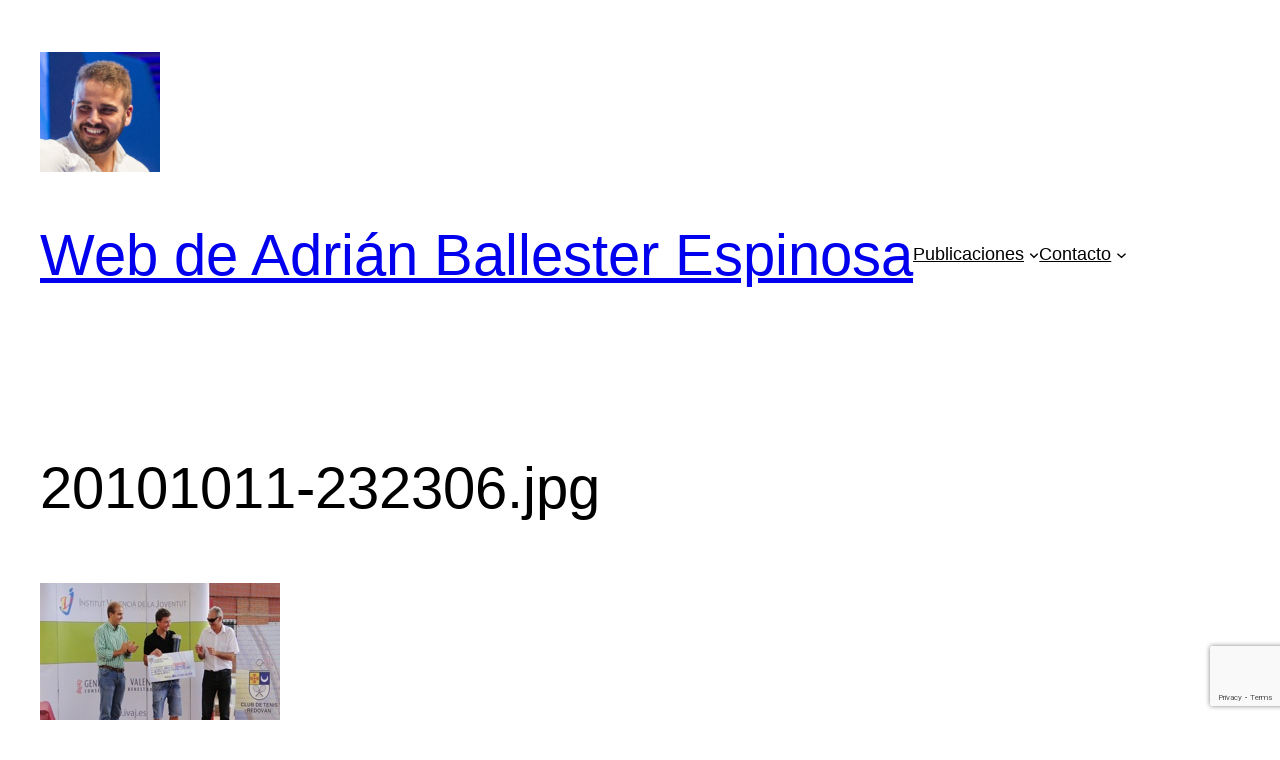

--- FILE ---
content_type: text/html; charset=utf-8
request_url: https://www.google.com/recaptcha/api2/anchor?ar=1&k=6LeXI48UAAAAAPyAOzCCIOKvftQtHfA6EV2gpu3S&co=aHR0cHM6Ly93d3cuYWRyaWFuYmFsbGVzdGVyLmVzOjQ0Mw..&hl=en&v=PoyoqOPhxBO7pBk68S4YbpHZ&size=invisible&anchor-ms=20000&execute-ms=30000&cb=deqi99iq2gfr
body_size: 48702
content:
<!DOCTYPE HTML><html dir="ltr" lang="en"><head><meta http-equiv="Content-Type" content="text/html; charset=UTF-8">
<meta http-equiv="X-UA-Compatible" content="IE=edge">
<title>reCAPTCHA</title>
<style type="text/css">
/* cyrillic-ext */
@font-face {
  font-family: 'Roboto';
  font-style: normal;
  font-weight: 400;
  font-stretch: 100%;
  src: url(//fonts.gstatic.com/s/roboto/v48/KFO7CnqEu92Fr1ME7kSn66aGLdTylUAMa3GUBHMdazTgWw.woff2) format('woff2');
  unicode-range: U+0460-052F, U+1C80-1C8A, U+20B4, U+2DE0-2DFF, U+A640-A69F, U+FE2E-FE2F;
}
/* cyrillic */
@font-face {
  font-family: 'Roboto';
  font-style: normal;
  font-weight: 400;
  font-stretch: 100%;
  src: url(//fonts.gstatic.com/s/roboto/v48/KFO7CnqEu92Fr1ME7kSn66aGLdTylUAMa3iUBHMdazTgWw.woff2) format('woff2');
  unicode-range: U+0301, U+0400-045F, U+0490-0491, U+04B0-04B1, U+2116;
}
/* greek-ext */
@font-face {
  font-family: 'Roboto';
  font-style: normal;
  font-weight: 400;
  font-stretch: 100%;
  src: url(//fonts.gstatic.com/s/roboto/v48/KFO7CnqEu92Fr1ME7kSn66aGLdTylUAMa3CUBHMdazTgWw.woff2) format('woff2');
  unicode-range: U+1F00-1FFF;
}
/* greek */
@font-face {
  font-family: 'Roboto';
  font-style: normal;
  font-weight: 400;
  font-stretch: 100%;
  src: url(//fonts.gstatic.com/s/roboto/v48/KFO7CnqEu92Fr1ME7kSn66aGLdTylUAMa3-UBHMdazTgWw.woff2) format('woff2');
  unicode-range: U+0370-0377, U+037A-037F, U+0384-038A, U+038C, U+038E-03A1, U+03A3-03FF;
}
/* math */
@font-face {
  font-family: 'Roboto';
  font-style: normal;
  font-weight: 400;
  font-stretch: 100%;
  src: url(//fonts.gstatic.com/s/roboto/v48/KFO7CnqEu92Fr1ME7kSn66aGLdTylUAMawCUBHMdazTgWw.woff2) format('woff2');
  unicode-range: U+0302-0303, U+0305, U+0307-0308, U+0310, U+0312, U+0315, U+031A, U+0326-0327, U+032C, U+032F-0330, U+0332-0333, U+0338, U+033A, U+0346, U+034D, U+0391-03A1, U+03A3-03A9, U+03B1-03C9, U+03D1, U+03D5-03D6, U+03F0-03F1, U+03F4-03F5, U+2016-2017, U+2034-2038, U+203C, U+2040, U+2043, U+2047, U+2050, U+2057, U+205F, U+2070-2071, U+2074-208E, U+2090-209C, U+20D0-20DC, U+20E1, U+20E5-20EF, U+2100-2112, U+2114-2115, U+2117-2121, U+2123-214F, U+2190, U+2192, U+2194-21AE, U+21B0-21E5, U+21F1-21F2, U+21F4-2211, U+2213-2214, U+2216-22FF, U+2308-230B, U+2310, U+2319, U+231C-2321, U+2336-237A, U+237C, U+2395, U+239B-23B7, U+23D0, U+23DC-23E1, U+2474-2475, U+25AF, U+25B3, U+25B7, U+25BD, U+25C1, U+25CA, U+25CC, U+25FB, U+266D-266F, U+27C0-27FF, U+2900-2AFF, U+2B0E-2B11, U+2B30-2B4C, U+2BFE, U+3030, U+FF5B, U+FF5D, U+1D400-1D7FF, U+1EE00-1EEFF;
}
/* symbols */
@font-face {
  font-family: 'Roboto';
  font-style: normal;
  font-weight: 400;
  font-stretch: 100%;
  src: url(//fonts.gstatic.com/s/roboto/v48/KFO7CnqEu92Fr1ME7kSn66aGLdTylUAMaxKUBHMdazTgWw.woff2) format('woff2');
  unicode-range: U+0001-000C, U+000E-001F, U+007F-009F, U+20DD-20E0, U+20E2-20E4, U+2150-218F, U+2190, U+2192, U+2194-2199, U+21AF, U+21E6-21F0, U+21F3, U+2218-2219, U+2299, U+22C4-22C6, U+2300-243F, U+2440-244A, U+2460-24FF, U+25A0-27BF, U+2800-28FF, U+2921-2922, U+2981, U+29BF, U+29EB, U+2B00-2BFF, U+4DC0-4DFF, U+FFF9-FFFB, U+10140-1018E, U+10190-1019C, U+101A0, U+101D0-101FD, U+102E0-102FB, U+10E60-10E7E, U+1D2C0-1D2D3, U+1D2E0-1D37F, U+1F000-1F0FF, U+1F100-1F1AD, U+1F1E6-1F1FF, U+1F30D-1F30F, U+1F315, U+1F31C, U+1F31E, U+1F320-1F32C, U+1F336, U+1F378, U+1F37D, U+1F382, U+1F393-1F39F, U+1F3A7-1F3A8, U+1F3AC-1F3AF, U+1F3C2, U+1F3C4-1F3C6, U+1F3CA-1F3CE, U+1F3D4-1F3E0, U+1F3ED, U+1F3F1-1F3F3, U+1F3F5-1F3F7, U+1F408, U+1F415, U+1F41F, U+1F426, U+1F43F, U+1F441-1F442, U+1F444, U+1F446-1F449, U+1F44C-1F44E, U+1F453, U+1F46A, U+1F47D, U+1F4A3, U+1F4B0, U+1F4B3, U+1F4B9, U+1F4BB, U+1F4BF, U+1F4C8-1F4CB, U+1F4D6, U+1F4DA, U+1F4DF, U+1F4E3-1F4E6, U+1F4EA-1F4ED, U+1F4F7, U+1F4F9-1F4FB, U+1F4FD-1F4FE, U+1F503, U+1F507-1F50B, U+1F50D, U+1F512-1F513, U+1F53E-1F54A, U+1F54F-1F5FA, U+1F610, U+1F650-1F67F, U+1F687, U+1F68D, U+1F691, U+1F694, U+1F698, U+1F6AD, U+1F6B2, U+1F6B9-1F6BA, U+1F6BC, U+1F6C6-1F6CF, U+1F6D3-1F6D7, U+1F6E0-1F6EA, U+1F6F0-1F6F3, U+1F6F7-1F6FC, U+1F700-1F7FF, U+1F800-1F80B, U+1F810-1F847, U+1F850-1F859, U+1F860-1F887, U+1F890-1F8AD, U+1F8B0-1F8BB, U+1F8C0-1F8C1, U+1F900-1F90B, U+1F93B, U+1F946, U+1F984, U+1F996, U+1F9E9, U+1FA00-1FA6F, U+1FA70-1FA7C, U+1FA80-1FA89, U+1FA8F-1FAC6, U+1FACE-1FADC, U+1FADF-1FAE9, U+1FAF0-1FAF8, U+1FB00-1FBFF;
}
/* vietnamese */
@font-face {
  font-family: 'Roboto';
  font-style: normal;
  font-weight: 400;
  font-stretch: 100%;
  src: url(//fonts.gstatic.com/s/roboto/v48/KFO7CnqEu92Fr1ME7kSn66aGLdTylUAMa3OUBHMdazTgWw.woff2) format('woff2');
  unicode-range: U+0102-0103, U+0110-0111, U+0128-0129, U+0168-0169, U+01A0-01A1, U+01AF-01B0, U+0300-0301, U+0303-0304, U+0308-0309, U+0323, U+0329, U+1EA0-1EF9, U+20AB;
}
/* latin-ext */
@font-face {
  font-family: 'Roboto';
  font-style: normal;
  font-weight: 400;
  font-stretch: 100%;
  src: url(//fonts.gstatic.com/s/roboto/v48/KFO7CnqEu92Fr1ME7kSn66aGLdTylUAMa3KUBHMdazTgWw.woff2) format('woff2');
  unicode-range: U+0100-02BA, U+02BD-02C5, U+02C7-02CC, U+02CE-02D7, U+02DD-02FF, U+0304, U+0308, U+0329, U+1D00-1DBF, U+1E00-1E9F, U+1EF2-1EFF, U+2020, U+20A0-20AB, U+20AD-20C0, U+2113, U+2C60-2C7F, U+A720-A7FF;
}
/* latin */
@font-face {
  font-family: 'Roboto';
  font-style: normal;
  font-weight: 400;
  font-stretch: 100%;
  src: url(//fonts.gstatic.com/s/roboto/v48/KFO7CnqEu92Fr1ME7kSn66aGLdTylUAMa3yUBHMdazQ.woff2) format('woff2');
  unicode-range: U+0000-00FF, U+0131, U+0152-0153, U+02BB-02BC, U+02C6, U+02DA, U+02DC, U+0304, U+0308, U+0329, U+2000-206F, U+20AC, U+2122, U+2191, U+2193, U+2212, U+2215, U+FEFF, U+FFFD;
}
/* cyrillic-ext */
@font-face {
  font-family: 'Roboto';
  font-style: normal;
  font-weight: 500;
  font-stretch: 100%;
  src: url(//fonts.gstatic.com/s/roboto/v48/KFO7CnqEu92Fr1ME7kSn66aGLdTylUAMa3GUBHMdazTgWw.woff2) format('woff2');
  unicode-range: U+0460-052F, U+1C80-1C8A, U+20B4, U+2DE0-2DFF, U+A640-A69F, U+FE2E-FE2F;
}
/* cyrillic */
@font-face {
  font-family: 'Roboto';
  font-style: normal;
  font-weight: 500;
  font-stretch: 100%;
  src: url(//fonts.gstatic.com/s/roboto/v48/KFO7CnqEu92Fr1ME7kSn66aGLdTylUAMa3iUBHMdazTgWw.woff2) format('woff2');
  unicode-range: U+0301, U+0400-045F, U+0490-0491, U+04B0-04B1, U+2116;
}
/* greek-ext */
@font-face {
  font-family: 'Roboto';
  font-style: normal;
  font-weight: 500;
  font-stretch: 100%;
  src: url(//fonts.gstatic.com/s/roboto/v48/KFO7CnqEu92Fr1ME7kSn66aGLdTylUAMa3CUBHMdazTgWw.woff2) format('woff2');
  unicode-range: U+1F00-1FFF;
}
/* greek */
@font-face {
  font-family: 'Roboto';
  font-style: normal;
  font-weight: 500;
  font-stretch: 100%;
  src: url(//fonts.gstatic.com/s/roboto/v48/KFO7CnqEu92Fr1ME7kSn66aGLdTylUAMa3-UBHMdazTgWw.woff2) format('woff2');
  unicode-range: U+0370-0377, U+037A-037F, U+0384-038A, U+038C, U+038E-03A1, U+03A3-03FF;
}
/* math */
@font-face {
  font-family: 'Roboto';
  font-style: normal;
  font-weight: 500;
  font-stretch: 100%;
  src: url(//fonts.gstatic.com/s/roboto/v48/KFO7CnqEu92Fr1ME7kSn66aGLdTylUAMawCUBHMdazTgWw.woff2) format('woff2');
  unicode-range: U+0302-0303, U+0305, U+0307-0308, U+0310, U+0312, U+0315, U+031A, U+0326-0327, U+032C, U+032F-0330, U+0332-0333, U+0338, U+033A, U+0346, U+034D, U+0391-03A1, U+03A3-03A9, U+03B1-03C9, U+03D1, U+03D5-03D6, U+03F0-03F1, U+03F4-03F5, U+2016-2017, U+2034-2038, U+203C, U+2040, U+2043, U+2047, U+2050, U+2057, U+205F, U+2070-2071, U+2074-208E, U+2090-209C, U+20D0-20DC, U+20E1, U+20E5-20EF, U+2100-2112, U+2114-2115, U+2117-2121, U+2123-214F, U+2190, U+2192, U+2194-21AE, U+21B0-21E5, U+21F1-21F2, U+21F4-2211, U+2213-2214, U+2216-22FF, U+2308-230B, U+2310, U+2319, U+231C-2321, U+2336-237A, U+237C, U+2395, U+239B-23B7, U+23D0, U+23DC-23E1, U+2474-2475, U+25AF, U+25B3, U+25B7, U+25BD, U+25C1, U+25CA, U+25CC, U+25FB, U+266D-266F, U+27C0-27FF, U+2900-2AFF, U+2B0E-2B11, U+2B30-2B4C, U+2BFE, U+3030, U+FF5B, U+FF5D, U+1D400-1D7FF, U+1EE00-1EEFF;
}
/* symbols */
@font-face {
  font-family: 'Roboto';
  font-style: normal;
  font-weight: 500;
  font-stretch: 100%;
  src: url(//fonts.gstatic.com/s/roboto/v48/KFO7CnqEu92Fr1ME7kSn66aGLdTylUAMaxKUBHMdazTgWw.woff2) format('woff2');
  unicode-range: U+0001-000C, U+000E-001F, U+007F-009F, U+20DD-20E0, U+20E2-20E4, U+2150-218F, U+2190, U+2192, U+2194-2199, U+21AF, U+21E6-21F0, U+21F3, U+2218-2219, U+2299, U+22C4-22C6, U+2300-243F, U+2440-244A, U+2460-24FF, U+25A0-27BF, U+2800-28FF, U+2921-2922, U+2981, U+29BF, U+29EB, U+2B00-2BFF, U+4DC0-4DFF, U+FFF9-FFFB, U+10140-1018E, U+10190-1019C, U+101A0, U+101D0-101FD, U+102E0-102FB, U+10E60-10E7E, U+1D2C0-1D2D3, U+1D2E0-1D37F, U+1F000-1F0FF, U+1F100-1F1AD, U+1F1E6-1F1FF, U+1F30D-1F30F, U+1F315, U+1F31C, U+1F31E, U+1F320-1F32C, U+1F336, U+1F378, U+1F37D, U+1F382, U+1F393-1F39F, U+1F3A7-1F3A8, U+1F3AC-1F3AF, U+1F3C2, U+1F3C4-1F3C6, U+1F3CA-1F3CE, U+1F3D4-1F3E0, U+1F3ED, U+1F3F1-1F3F3, U+1F3F5-1F3F7, U+1F408, U+1F415, U+1F41F, U+1F426, U+1F43F, U+1F441-1F442, U+1F444, U+1F446-1F449, U+1F44C-1F44E, U+1F453, U+1F46A, U+1F47D, U+1F4A3, U+1F4B0, U+1F4B3, U+1F4B9, U+1F4BB, U+1F4BF, U+1F4C8-1F4CB, U+1F4D6, U+1F4DA, U+1F4DF, U+1F4E3-1F4E6, U+1F4EA-1F4ED, U+1F4F7, U+1F4F9-1F4FB, U+1F4FD-1F4FE, U+1F503, U+1F507-1F50B, U+1F50D, U+1F512-1F513, U+1F53E-1F54A, U+1F54F-1F5FA, U+1F610, U+1F650-1F67F, U+1F687, U+1F68D, U+1F691, U+1F694, U+1F698, U+1F6AD, U+1F6B2, U+1F6B9-1F6BA, U+1F6BC, U+1F6C6-1F6CF, U+1F6D3-1F6D7, U+1F6E0-1F6EA, U+1F6F0-1F6F3, U+1F6F7-1F6FC, U+1F700-1F7FF, U+1F800-1F80B, U+1F810-1F847, U+1F850-1F859, U+1F860-1F887, U+1F890-1F8AD, U+1F8B0-1F8BB, U+1F8C0-1F8C1, U+1F900-1F90B, U+1F93B, U+1F946, U+1F984, U+1F996, U+1F9E9, U+1FA00-1FA6F, U+1FA70-1FA7C, U+1FA80-1FA89, U+1FA8F-1FAC6, U+1FACE-1FADC, U+1FADF-1FAE9, U+1FAF0-1FAF8, U+1FB00-1FBFF;
}
/* vietnamese */
@font-face {
  font-family: 'Roboto';
  font-style: normal;
  font-weight: 500;
  font-stretch: 100%;
  src: url(//fonts.gstatic.com/s/roboto/v48/KFO7CnqEu92Fr1ME7kSn66aGLdTylUAMa3OUBHMdazTgWw.woff2) format('woff2');
  unicode-range: U+0102-0103, U+0110-0111, U+0128-0129, U+0168-0169, U+01A0-01A1, U+01AF-01B0, U+0300-0301, U+0303-0304, U+0308-0309, U+0323, U+0329, U+1EA0-1EF9, U+20AB;
}
/* latin-ext */
@font-face {
  font-family: 'Roboto';
  font-style: normal;
  font-weight: 500;
  font-stretch: 100%;
  src: url(//fonts.gstatic.com/s/roboto/v48/KFO7CnqEu92Fr1ME7kSn66aGLdTylUAMa3KUBHMdazTgWw.woff2) format('woff2');
  unicode-range: U+0100-02BA, U+02BD-02C5, U+02C7-02CC, U+02CE-02D7, U+02DD-02FF, U+0304, U+0308, U+0329, U+1D00-1DBF, U+1E00-1E9F, U+1EF2-1EFF, U+2020, U+20A0-20AB, U+20AD-20C0, U+2113, U+2C60-2C7F, U+A720-A7FF;
}
/* latin */
@font-face {
  font-family: 'Roboto';
  font-style: normal;
  font-weight: 500;
  font-stretch: 100%;
  src: url(//fonts.gstatic.com/s/roboto/v48/KFO7CnqEu92Fr1ME7kSn66aGLdTylUAMa3yUBHMdazQ.woff2) format('woff2');
  unicode-range: U+0000-00FF, U+0131, U+0152-0153, U+02BB-02BC, U+02C6, U+02DA, U+02DC, U+0304, U+0308, U+0329, U+2000-206F, U+20AC, U+2122, U+2191, U+2193, U+2212, U+2215, U+FEFF, U+FFFD;
}
/* cyrillic-ext */
@font-face {
  font-family: 'Roboto';
  font-style: normal;
  font-weight: 900;
  font-stretch: 100%;
  src: url(//fonts.gstatic.com/s/roboto/v48/KFO7CnqEu92Fr1ME7kSn66aGLdTylUAMa3GUBHMdazTgWw.woff2) format('woff2');
  unicode-range: U+0460-052F, U+1C80-1C8A, U+20B4, U+2DE0-2DFF, U+A640-A69F, U+FE2E-FE2F;
}
/* cyrillic */
@font-face {
  font-family: 'Roboto';
  font-style: normal;
  font-weight: 900;
  font-stretch: 100%;
  src: url(//fonts.gstatic.com/s/roboto/v48/KFO7CnqEu92Fr1ME7kSn66aGLdTylUAMa3iUBHMdazTgWw.woff2) format('woff2');
  unicode-range: U+0301, U+0400-045F, U+0490-0491, U+04B0-04B1, U+2116;
}
/* greek-ext */
@font-face {
  font-family: 'Roboto';
  font-style: normal;
  font-weight: 900;
  font-stretch: 100%;
  src: url(//fonts.gstatic.com/s/roboto/v48/KFO7CnqEu92Fr1ME7kSn66aGLdTylUAMa3CUBHMdazTgWw.woff2) format('woff2');
  unicode-range: U+1F00-1FFF;
}
/* greek */
@font-face {
  font-family: 'Roboto';
  font-style: normal;
  font-weight: 900;
  font-stretch: 100%;
  src: url(//fonts.gstatic.com/s/roboto/v48/KFO7CnqEu92Fr1ME7kSn66aGLdTylUAMa3-UBHMdazTgWw.woff2) format('woff2');
  unicode-range: U+0370-0377, U+037A-037F, U+0384-038A, U+038C, U+038E-03A1, U+03A3-03FF;
}
/* math */
@font-face {
  font-family: 'Roboto';
  font-style: normal;
  font-weight: 900;
  font-stretch: 100%;
  src: url(//fonts.gstatic.com/s/roboto/v48/KFO7CnqEu92Fr1ME7kSn66aGLdTylUAMawCUBHMdazTgWw.woff2) format('woff2');
  unicode-range: U+0302-0303, U+0305, U+0307-0308, U+0310, U+0312, U+0315, U+031A, U+0326-0327, U+032C, U+032F-0330, U+0332-0333, U+0338, U+033A, U+0346, U+034D, U+0391-03A1, U+03A3-03A9, U+03B1-03C9, U+03D1, U+03D5-03D6, U+03F0-03F1, U+03F4-03F5, U+2016-2017, U+2034-2038, U+203C, U+2040, U+2043, U+2047, U+2050, U+2057, U+205F, U+2070-2071, U+2074-208E, U+2090-209C, U+20D0-20DC, U+20E1, U+20E5-20EF, U+2100-2112, U+2114-2115, U+2117-2121, U+2123-214F, U+2190, U+2192, U+2194-21AE, U+21B0-21E5, U+21F1-21F2, U+21F4-2211, U+2213-2214, U+2216-22FF, U+2308-230B, U+2310, U+2319, U+231C-2321, U+2336-237A, U+237C, U+2395, U+239B-23B7, U+23D0, U+23DC-23E1, U+2474-2475, U+25AF, U+25B3, U+25B7, U+25BD, U+25C1, U+25CA, U+25CC, U+25FB, U+266D-266F, U+27C0-27FF, U+2900-2AFF, U+2B0E-2B11, U+2B30-2B4C, U+2BFE, U+3030, U+FF5B, U+FF5D, U+1D400-1D7FF, U+1EE00-1EEFF;
}
/* symbols */
@font-face {
  font-family: 'Roboto';
  font-style: normal;
  font-weight: 900;
  font-stretch: 100%;
  src: url(//fonts.gstatic.com/s/roboto/v48/KFO7CnqEu92Fr1ME7kSn66aGLdTylUAMaxKUBHMdazTgWw.woff2) format('woff2');
  unicode-range: U+0001-000C, U+000E-001F, U+007F-009F, U+20DD-20E0, U+20E2-20E4, U+2150-218F, U+2190, U+2192, U+2194-2199, U+21AF, U+21E6-21F0, U+21F3, U+2218-2219, U+2299, U+22C4-22C6, U+2300-243F, U+2440-244A, U+2460-24FF, U+25A0-27BF, U+2800-28FF, U+2921-2922, U+2981, U+29BF, U+29EB, U+2B00-2BFF, U+4DC0-4DFF, U+FFF9-FFFB, U+10140-1018E, U+10190-1019C, U+101A0, U+101D0-101FD, U+102E0-102FB, U+10E60-10E7E, U+1D2C0-1D2D3, U+1D2E0-1D37F, U+1F000-1F0FF, U+1F100-1F1AD, U+1F1E6-1F1FF, U+1F30D-1F30F, U+1F315, U+1F31C, U+1F31E, U+1F320-1F32C, U+1F336, U+1F378, U+1F37D, U+1F382, U+1F393-1F39F, U+1F3A7-1F3A8, U+1F3AC-1F3AF, U+1F3C2, U+1F3C4-1F3C6, U+1F3CA-1F3CE, U+1F3D4-1F3E0, U+1F3ED, U+1F3F1-1F3F3, U+1F3F5-1F3F7, U+1F408, U+1F415, U+1F41F, U+1F426, U+1F43F, U+1F441-1F442, U+1F444, U+1F446-1F449, U+1F44C-1F44E, U+1F453, U+1F46A, U+1F47D, U+1F4A3, U+1F4B0, U+1F4B3, U+1F4B9, U+1F4BB, U+1F4BF, U+1F4C8-1F4CB, U+1F4D6, U+1F4DA, U+1F4DF, U+1F4E3-1F4E6, U+1F4EA-1F4ED, U+1F4F7, U+1F4F9-1F4FB, U+1F4FD-1F4FE, U+1F503, U+1F507-1F50B, U+1F50D, U+1F512-1F513, U+1F53E-1F54A, U+1F54F-1F5FA, U+1F610, U+1F650-1F67F, U+1F687, U+1F68D, U+1F691, U+1F694, U+1F698, U+1F6AD, U+1F6B2, U+1F6B9-1F6BA, U+1F6BC, U+1F6C6-1F6CF, U+1F6D3-1F6D7, U+1F6E0-1F6EA, U+1F6F0-1F6F3, U+1F6F7-1F6FC, U+1F700-1F7FF, U+1F800-1F80B, U+1F810-1F847, U+1F850-1F859, U+1F860-1F887, U+1F890-1F8AD, U+1F8B0-1F8BB, U+1F8C0-1F8C1, U+1F900-1F90B, U+1F93B, U+1F946, U+1F984, U+1F996, U+1F9E9, U+1FA00-1FA6F, U+1FA70-1FA7C, U+1FA80-1FA89, U+1FA8F-1FAC6, U+1FACE-1FADC, U+1FADF-1FAE9, U+1FAF0-1FAF8, U+1FB00-1FBFF;
}
/* vietnamese */
@font-face {
  font-family: 'Roboto';
  font-style: normal;
  font-weight: 900;
  font-stretch: 100%;
  src: url(//fonts.gstatic.com/s/roboto/v48/KFO7CnqEu92Fr1ME7kSn66aGLdTylUAMa3OUBHMdazTgWw.woff2) format('woff2');
  unicode-range: U+0102-0103, U+0110-0111, U+0128-0129, U+0168-0169, U+01A0-01A1, U+01AF-01B0, U+0300-0301, U+0303-0304, U+0308-0309, U+0323, U+0329, U+1EA0-1EF9, U+20AB;
}
/* latin-ext */
@font-face {
  font-family: 'Roboto';
  font-style: normal;
  font-weight: 900;
  font-stretch: 100%;
  src: url(//fonts.gstatic.com/s/roboto/v48/KFO7CnqEu92Fr1ME7kSn66aGLdTylUAMa3KUBHMdazTgWw.woff2) format('woff2');
  unicode-range: U+0100-02BA, U+02BD-02C5, U+02C7-02CC, U+02CE-02D7, U+02DD-02FF, U+0304, U+0308, U+0329, U+1D00-1DBF, U+1E00-1E9F, U+1EF2-1EFF, U+2020, U+20A0-20AB, U+20AD-20C0, U+2113, U+2C60-2C7F, U+A720-A7FF;
}
/* latin */
@font-face {
  font-family: 'Roboto';
  font-style: normal;
  font-weight: 900;
  font-stretch: 100%;
  src: url(//fonts.gstatic.com/s/roboto/v48/KFO7CnqEu92Fr1ME7kSn66aGLdTylUAMa3yUBHMdazQ.woff2) format('woff2');
  unicode-range: U+0000-00FF, U+0131, U+0152-0153, U+02BB-02BC, U+02C6, U+02DA, U+02DC, U+0304, U+0308, U+0329, U+2000-206F, U+20AC, U+2122, U+2191, U+2193, U+2212, U+2215, U+FEFF, U+FFFD;
}

</style>
<link rel="stylesheet" type="text/css" href="https://www.gstatic.com/recaptcha/releases/PoyoqOPhxBO7pBk68S4YbpHZ/styles__ltr.css">
<script nonce="i_PErThymWV6KdWvX6ruhA" type="text/javascript">window['__recaptcha_api'] = 'https://www.google.com/recaptcha/api2/';</script>
<script type="text/javascript" src="https://www.gstatic.com/recaptcha/releases/PoyoqOPhxBO7pBk68S4YbpHZ/recaptcha__en.js" nonce="i_PErThymWV6KdWvX6ruhA">
      
    </script></head>
<body><div id="rc-anchor-alert" class="rc-anchor-alert"></div>
<input type="hidden" id="recaptcha-token" value="[base64]">
<script type="text/javascript" nonce="i_PErThymWV6KdWvX6ruhA">
      recaptcha.anchor.Main.init("[\x22ainput\x22,[\x22bgdata\x22,\x22\x22,\[base64]/[base64]/[base64]/[base64]/[base64]/UltsKytdPUU6KEU8MjA0OD9SW2wrK109RT4+NnwxOTI6KChFJjY0NTEyKT09NTUyOTYmJk0rMTxjLmxlbmd0aCYmKGMuY2hhckNvZGVBdChNKzEpJjY0NTEyKT09NTYzMjA/[base64]/[base64]/[base64]/[base64]/[base64]/[base64]/[base64]\x22,\[base64]\\u003d\\u003d\x22,\x22woHChVjDt8Kqf0/CusO5VR/DhsOYYgs4wpZ/wrsuwpXCgkvDucOGw4EsdsOFB8ONPsK3aMOtTMOVXMKlB8KWwqsAwoIcwqAAwo55WMKLcXnCsMKCZCQCXREJAsOTbcKjNcKxwp93QHLCtEPCnkPDl8ORw5tkTxvDiMK7wrbCm8OawovCvcOxw4NhUMKgLw4GwrPCv8OySQfCoEFlU8KSOWXDgcKBwpZrHMKfwr1pw6/DisOpGS4zw5jCscKUKlo5w5jDihrDhG7DlcODBMOMLTcdw6/Dnz7DoBzDkixuw6d5KMOWwozDmg9OwpBkwpInecO1woQhOiTDvjHDmMKCwo5WHcKTw5dNw4lmwrltw4dUwqE4w7/CucKJBWDChWJ3w4UMwqHDr2fDg0xyw5lEwr51w5QEwp7DrywjdcK4UcOLw73CqcOWw7t9wqnDh8OrwpPDsHMTwqUiw57DvT7CtFTDtkbCpnXCncOyw7nDu8OTW3J5wps7wq/Do1zCksKowo3DqAVUKV/DvMOoYEkdCsKJdRoewrnDtSHCn8KlBGvCr8OqO8OJw5zCmcOhw5fDncKZwp/ClEROwo8/[base64]/CiVLClyEPw7rDlgxDwq3Di8KvwrXChcK0WsOVwq/ClFTCo3rCu3F0w4vDkGrCvcKrNmYMYsOuw4DDlh1jJRHDvcOKDMKUwqnDmTTDsMObJcOED1xhVcOXd8OUfCcJUMOMIsKuwp/CmMKMwrjDiRRIw5Vjw7/DgsO0NsKPW8K4OcOeF8OGecKrw73Dt1nCkmPDlEp+KcK3w7jCg8O2wp/Dn8KgcsOwwqfDp0MKAirClgLDhQNHCcKmw4bDuSbDg2Y8HMO7wrtvwoZCQinCoVUpQ8KnwrnCm8Ouw6Z+a8KRDMKMw6x0wrsLwrHDgsKkwqkdTGjCr8K4wpsxwrcCO8ObUMKhw5/DrSU7Y8O4B8Kyw7zDucO1VC9Jw6fDnQzDgRHCjQNsMFMsNwjDn8O6OTATwoXCllPCm2jClsKowprDmcKnWS/[base64]/DhzvCojXCq3HDknbDhE/Cg8OfwoBxTcOnb1NwI8Kgf8K6MTJFFx7CoAXDkMO+w6LCqARewrodSH4tw5sKwp1wwovCik7CvHthw7kkbWHCq8Knw4TCgMO/HExFX8K+NEIJwpRDeMKXd8OdXcKiwpEmwoLDucKuw71lw41NWMKGwpXCslDDrxZWwqHCocK8GsKcwp9CJH/CoEbCu8K7DcOwd8KpLTfCunwPJ8KVw5XCjMK7wrtnw4rClMKAOsOIPntIBcKgTXV0aUfCtMKnw7YBwpbDlATDnMKsd8Kww69NX8K5w6fDkMKTcB/DoHXCm8KKRcO2w6PChyvChS4oLsOAGcKlwprDoDXCgsKcwq/CqsKgwq0zKybCs8OHBCsMU8KDw607w7QawpbCt0pkwqoiw5fCjxoxXFkVGnLCrsOHZsO/XC4KwrtGQsOKwq4GFMKpw7wZwqrDjz0sRcKdUFB0IsKGTGnCiGzCu8O7aF3ClQV5w6wUU28vw6vDhlLCul4NTEgew6/[base64]/CtcOcHlHDgMODw6vCvsOeMWrCjMOww5xbO2TDlsOjw4lqwqnDk0xXfyTDhwLCgsKIRkDDlsOZNmV6YcO9JcKAeMOywo8Bwq/CqRAne8KNWcOdXMKdIcOsBj7CgFPDvRfDpcK0fcOSMcKbwqFpf8KNbMOxwrAKwqoDKFo9YcODWhDChcKSwqvDjMKow4zCgsOtAcKmZMOkYMOvEsOowrZ2wrfCuArCnEtZb1HCrsKgXG3DjQQ/cmPDpm4DwqYyBMKNQWbCmwZcwrk3wozCsjfDscOBw51cw4wDw7UvXQzDkcOmwo1jW25gwrLChB7CnsOLK8OAVMO5wrHCrh5WCCVfWA/DlFbDpC7DgFnDnHkXWSAURsKtBzXCrHPCqUbDmsKtw7XDgcOTDsKjwoc4MsOiNsOzwq7CqE3CoSlrGcKtwrocL1tBbnEkBsOpeEjDuMOJw7QZw5R7wqtpHgPDvXTCt8K2w5rCn0gww6TCsGRXw6jDvTnDrSEOPx3DkMKmw5HCn8KRwohFw5zDpjjCssOiw53Cl2/[base64]/MsK/W2ldwr4pwqrDiXRzcUTDrTvDocKtPcKAwrnCg2ZIScOHwqZKIcOeIX3ChSsZLmpVLBvDtMOtw6PDlcK8wpHDjMOXU8K9TGpDwqfClWNyw4woGsK+OEPCrcKGw4nCnsO9w4/DscOWDcKUHMOuw4HCmCzDvcKLw7tPOXdWwoXDnMOoLcOWJcOPIsOswq1kLRsBfg5YflvDvRDDgGPCqcKcw6/[base64]/acK2wozDmMKoT8Kfw4AOw5MOwqhCS8KvwqZEwok8cWjDtx3Cp8OkS8KOw4HCqkzDoS1fNynCvMK7wq/[base64]/wpEyQsKhMMKqw7jDiMKgwpUWfETDgETCjFoZXnodw70Qwq7CtcKYwqcoZ8OqwpDDrgPDnWrDkGXClcOqwpk/w7TDrMO5Q8O5SsKswrY1woA+GxTDssOiwrzCicKMS3/Dp8KjwrzDhzYWw6cIw7Qhw4R8D2psw5rDhcKMZjluw5tMUDpHBsKeaMO3wokRdXXDkMOHeXTDozg5KMOdD2vCk8OQXsKyVzhVQUjCrMKBalJ7w5zCuiTClcOPIyjDv8KnKndMw6NXwo4UwrRTwoBxUMOwclnDm8OBEsO6B1Ndwp/DiwHCvsOJw7F/wosNc8Oxw7B1w6FewrnDmcK2wqEvMCNyw6vDvsKRVcK9RybChxphwqXChMKKw6osAh98w5jDp8OvdSRfwq/[base64]/[base64]/[base64]/[base64]/CssOqwqfCqSfDlSvDgsK3JsO0wqRvY8KZG8KWRg3Do8OiwrXDiUcGwo/DoMKbfxfDmcKlw5nCtFTDm8KMUzYBw6Mde8ORwpM0wojDpTjDqWtAJ8Ogwp59Z8KQeUTCiAhXw6XCgcODPMKrwo/CrEvCucOfPjTCkwHDusOkVcOmcMO+wonDj8K2JcOMwofCpcKrwprCuRvDrMOJLE9IEUvCp0xywoVhwrg0w47CvnpJDsKJc8O5K8OcwpcmZ8OTwqPCi8OzIxbCvcKcw6QCC8K3e0pIwolmGsKCSxgAdHwlw7oBRgBGZsOSScOwF8Oswo3Du8O/w6dnw4QSasOhwrA4W1UewoLDnXYfEMOwR0AWwrjDvsOVw7o6w5HDncKceMKjwrfDlknCk8K6GsOFw7/[base64]/CrMO8d8Kaw5lCOMKvwrQKTxHCsmLCrjdbwogzwqXDqUXCr8Kow6/[base64]/CoMKKMDxRw6DCrS3Ds23CvcOCwp3DtwBew5ojMiLComDDicORwqN3M3F8JQLCmXjCqxrCmsKrbcKowrfCtTZ/wq7CicKzEsKhGcOfwppYL8O1GW0gPMOBwrxMKT1UW8O/[base64]/[base64]/wrlDw57DksOEf3xKwpvDg8OGw5xVw73DmsO0w40+wo/CtljDp1puEDNrw5BcwpPCvnbCnRjDgGJDTWg8M8OAOsKmwrLCpAvCtBbCosONIkYYacOWRyMvwpUnRTQHw7U3woTDusKdw7PDocOzawZwwo/CpsOhw6VHI8KHNFHCi8Kiw7lEwpNlEmTDrMOWEWF/MlnCqyfDgAttw55JwrlFPMOswqIjdcKPw49dUsOlw7tJeVVFHzRQwrTDhiQPf17Cil46XcK7bB5xAlYIbwhWOMOzwoXCkcKnw6V+w50sasKeGcOFwqYPwpXDusK5EkY0Oh/[base64]/CscOBw6V2aR/CvH/DnWlQSF3DtMKoJcKEHkx5w53Dh0gkCDHCucK8wr01YsO1cxl+PHZdwrx7w5LClMOJw6jDiC83w4zDrsOqw4nCrHYLQitgw67DtzJ7wqBbTMK/BsOkdy9bw4DCn8OeXhFAXSbCgsKDd0rDoMKZVTN4JhgOw7oCGlXDgMKDWsKnwr9XwqfDg8KfSVDCjHB/UQt3I8KDw4zDqV/ClsOtw4M8c2VTwptPIsKMd8K1wqVLR0pNMMOcwog5El1EFzfDsBzDv8KHG8ONw4cIw6dFFcOxw4kXGMOLwp0jRDDDlMKPX8OPw5rDvcKYwqLCimnDt8OJw4xhCsOfUcOLPAHCnhfCs8KdNW7DnsKFI8K0DEjDkcOPHxctw7DDscKQJ8KDO3zCuGXDtMKuwo/DlGkbYG4Pwq8BwoECwonCp37DhcK7wqzDtzYnLTwTwpkjMikrJQLCncObL8OqHEprLgHDjMKZCGDDgMKMUW7DqMOQO8OZwpEkw7oqSQ/CvsKiwoHCpsKKw4HDkcO4w6DCsMOAwobChsOqTMOPPA7DrjHCtsOKTcK/woEHV3RUKRDCpwQaUT7ClGwRw4MAT24RFMK7wpfDhsOEwpDDvzPCtm/[base64]/NsOSwrvDrMKTwpsqPMOVJsOOwqfDuzrCr8KiwoHCi2bDpBs6VMONXsKZecK6w5E7wqnDpDIwEsOxw5TCpUgmOMOOwo/CucOBJcKHwp/Dh8ODw4RuOnRQwrQCD8KrwprDnREqwq7DrUrCrjzCosK1w4caYsK1wpxvdhJEwpzDuXxmF0VKQcONccOrbBbCrkvCp1MHHR4Gw5jCrmQLD8KqEMO3TB/[base64]/[base64]/[base64]/CtsOyXcOJccKoIcKbw7zCpsODwod5woFwRgTDv019SlhNw714eMKgwpxWwqrDjhofIMOTJz4fXsOdw5HDpy5RwpVYLFXDpBvCmQjCt2PDvcKUVcKGwq0lTCVpw4Fxw5N3woNHW1bCrMOsQw7DiyVdCsKTwrrCtDhAaH/Dsg7CuMKmwpsJwrEEDxRzdsKdwp1Qw5Ztw41QVy4zdcOBwrNkw5TDnMOND8OUYl55V8KuPB0+eRHDlcKXG8OmHsO3ecKkwr/[base64]/CnnzDvsKOYG3DuMOdHCEjPsOgwqsaJ2DDslnCoh7Dp8KGD2HChMKIwqIDIhACAHTDkC7CtcOxKR1Uw454ADTDj8KXw5tEw447Y8Kmw6gGwo/Dh8ONw4cTE3N5UgzDm8KhCxvCs8Kvw7TCh8K0w5EfB8KIcmpXYxXDi8OOwrpyNiLCm8KwwpJYSx5kwrENFEbDojbCj04Dw6bCv3HCssK0OsKZw7URwpcQVBg/Wm9Xw47DsA9lw6LCtg7CvwdlYXHCo8KxMgTCicK0X8OtwplAw5rCpVE+wrxYw58Fw6TDs8OfL0PCmsKhw7TDnBjDnsOQw5PDjcKnWMKDw5fDkyUrEsO1w4lbNkMIwpjDrz7DuiUhOVnCgCnCn1kACcOEEQcNwpIOw4Z2wobChx/DlwzCjMOJR3ZIb8OMWBTDpSkMJVsVwoLDqsKzLhdidcKeTsKhw5ATw7HDocO+w5BTOTc1D0ttN8KVcMKVdcOzHVvDv2fDkX7Ck3hLQh0Kwqg6NH7DsWUwHcKMw60hdMKpw4Zqwopww7/CsMKhwqXDhxTCmUnClxZRw6xUwpXDuMO1w7PCkj8Cw6fDnHfCpMKaw4waw7DCt2LDqhFub0RZHhHDn8O2w6ltwpvCgwrDh8ODwoBEw5LDlMKOPcOHKMOmNzXCjzB/w5jCo8Ogwr/Ds8OaEsOrBCkTwrVfFEPCjcODwrt9w47DqFLDvS3CqcOweMOFw7kyw4taemPCtGfDqwdLNTLCkGPDnsK2LyzDt0BzwpHCm8KJw77DjUl7w64XBnbCgiUGw63DjMOICsOlYjsQFEnCoQXDq8OnwqTDrcO6wpLDo8OiwrB7w6/DosODXR4ewoFPwrzCiXXDiMOgw613d8Osw6MYGMKwwqFww58TZHXDs8KNRMOIWcOEwp/Dn8OVwqBqcGx9w47CpF0aR3rCucOEJz9EwpDDp8KYwosBD8ONCHhhN8OEBMOawoHCv8KpHsKmwqrDhcKQMsKhEsOsbS1gwq46TT5bZcOjIwt5bl/[base64]/Cl8OgA8KTw5QGUsKALzjCg8K5w7HDnRzDtFXCrU5UwqXCv0rDqcONesOeUT1qHHfCtcKvwqtnw7R6w6BIw5XDiMKUcsK0dsK9woRyaSh2UMOQY1kawohUNWAJw5oXwoFMbT0DFyp/wrrCvAjDoG/CocOpwqE/w5nCtTXDqMOHY1jDlUFXwrzCjh1HZy/DiSJpw73Dnn8dwpHCncOXw6jDoUXCgzrChD5xZR8qw7nCiiQBwqLCl8OkworDmnQMwoUjPiXCjAVCwpXDq8OOJi7DlcOIUgrCjTbCgcOzw5zCkMOqwqLDmcOkYHXCoMKMGTQkDMKxwobDvTw5bXpQacKmJ8KYUH/DjFjCtcOUOQ3CkcKwFcOeXMKJwpROLcOXQsOZPhF2H8KswpVGYmXDscOmSMOFSMOeW1TChMOOw4rCs8KDAV/DhHAQw4gFwrbDr8OYw4hJwrprw5jCksOMwpEPw6YHw6Adw7fCo8KswpfDmCrCr8OkPDHDgnjCvzzDjiPClsKEOMO+BMOqw6TCpcKQRz/Dv8OkwroZUG/CrcObV8KLD8OzPcOuKmTDlhLDkyXDoyEeBjcYYlQLw5wgwoDCrCbDgsKRUkF5f3DChMOpw4AzwoR9Qz7Du8OqwpnCjMKFwq7Cq3PDscOxw7ImwqLCuMKYw4tANAnDvcKgV8KeOcKDT8KGEsKvbsKAVBh5TRrCkmPCjMOMEWzCp8K/wqvCg8Kvw6vDoD/CjSUGw4TCoVwxWDzDuWEhw7LCpmLDtkAHf1XCkgZ/OMKCw44RHXnCncOWF8O6wqHCr8KnwpDCs8OAwrsAwoZEwrXCiiQyKWggP8OOwqFOw41HwpQlwrLCmcO0McKoAsOEe3JsdHI+wrp0BsK0AMOoWcOEw70Fw7ksw5XCkE5SXMOQwqLDhcOBwqInwq7CnnLDrMOEAsKTKVgQVFrCtsOww7nDk8KewonChivDgEY/wrw0fsK4wp/DijrDscKRQsODcj7DicO6Uh58wrPDqsKlHG/CmQEWwpXDvW94FUlwPGpGwqI+eW9FwqrChhYUKGjCmmTDscO4wqwowqnDl8OTPMKFwpAWwqfDsg1QwovCnVzCqQImwpo5w6ISeMO5LMKJXcOXwro7w6LCvl0nwr/DpUYQw7l2w7xrHMO8w7pbMMKtJ8OLwqVjN8OFKVTDtFnChMK+w5BmMsOfwrvCmE7CvMObK8OcFcKCwqV6ID1Iwpl/wrPCr8K5wpRcw6t/D2kbIzfCrMKrZMOdw6XCs8Kzw7BUwqspPMKVHSTCu8K1w4fCisOTwq8YPMK8ch/[base64]/[base64]/ChV5jN8KpO3IkJMKoFsK4YgjClBnDq8OtXk56w5VBwpk7H8K4w47CosKSFU/DisOywrMgw4wrwoIkXBXCpcOgw74XwqPCtwXCjBXChMOcZ8KOdCVcfzNuw6rDvDAiw4PDtMKowr3DqDlTNmbCvMO1J8KrwrlceXQbCcKcGcOWDgtKfk/[base64]/[base64]/w5DCqcO2w69uYRHCsiDCucObw71pw6zCgjzCucOhwqjClSZHU8K8wqlmw74+wqtqf3PDkHFTXTfCrMO/wofCvHxbw7ktwokswoHCp8Kkf8OTNiDDhcOOw5fCiMOoGMKBdiDDphZGN8KhDikbw5PDjQ/DrcKCw409ODoDw6Izw4DCrMOfwpbDj8Knw5sTAMO7wpIZw43DqcKtN8KEwohaUVfCgBXCq8ObwonDiRQnwpxCVsOMwoXDqsKoZsOCw44ow4zCrkciGC0UCEA7JgfCt8OWwrACcUfDv8OHHibCgnBkwoTDqsKgwrDDqcKcR018BQNWFkxSRBLDo8KYDk4Ew4/DsSvDq8KgNUJZw5gnwqVewr/Cv8KUwoRAaWwNWsOZS3YuwpcPVcK/DCHCtsOBw7tCwpbDrcOPWMOnw6vCoWjDsWcPwovCosOxw4LDr1HDi8O6wp/CvMO9U8KDNsK5QcKjwo7DmsO1ScKMw7vCq8OowpIMaDPDhljDvGtBw59jDMOkwqxYKsOwwrAqYMKAO8OlwrAdw4ZHWxPDiMKrfzLDqirCvR3Dj8KQEMOawpg4worDqzJIEj8rw79FwogGSMKxfw3DjxRkP0PDmcK3wphGVsK/dMKXwpkcaMOUw65sUV4BwprDm8KgKUbDvsOqw5/DnMKQeyxPw7RPMgFuLVjDvyFBc3F6wrLDq2Y9XmBzVcOxwqTDssKhwoDDlmZbOCbCicK0AsK4B8Ohw7/CvyEww50XcBnDqUEwwqvCqB4aw7zDsT3CtcOvcMOBw5wdw7B6wrU8w51VwrNGw4TCshwCLsOXZ8KyDQzCgHDCtTc8XAsTwpk3w4QUw41ww59Gw5LCgcKzesKVwoPCuTR8w75pwrjCvjswwrgZw6/CjcOfQCbCuSUSCsOdwqQ6w49Ww6nDs0DDu8KXwqFhIUF+woEmw6R+wqgOK30WwrXDgsKPVcOkw5zCqFszwocnUh4yw4nCnsKyw7ROw6HCgB5Uw4bDpgEjEsOla8KJw6bDlmAfw7HDlzVMJVPCu2Ivw449w7vDrCxgwrUQag/CkMKlwr/CunTDisOawrQGS8K6b8KwNRAkwobDhCrCqsKqDD1IY24IZSbCoDcnQVkyw74jZzEcYMKpwoIvwo3Ch8Odw5/DjsOYMiwuwoPCg8OTFUgTw5nDh1A1T8KMClQ9XCjDncKMw6nCr8O9FsOvIWEEwpZCcD3CgcOLeFvCosOcMMKedGLCusOzLh8jH8OgJELCssOJaMK3wo7Chy5+wr/CiVgDG8OmeMOBQkNpwpzDiChAw5EZSyZ2dCMXFcKCdGcXw7cOw5XCmQ0zWTvCsj3Dk8KweFpXwpRywq5nb8OsKkhBw5zDkMK/wrozw5PDt0LDrsOyAC0YVjg5wokiQMKTwqDDjkEbw7PCpBQoISDDksOdw5LCvsO9wqArwrLDjANLwoLDpsOkN8Kjwow9wpLDnGnDjcKXIAJjFcOWwrkseDAUw4oGZn80NsK9JcO7w5TCgMOwIE9gJHM4ecKYwph6w7M4PG/DjBZ1wp/Cqkwow4BEwrLCshNHcj/ClcKDw5lmFMKrwqvDqXrCl8OywrnDgcKgQMKjw47DsXI+w6MZVMKVw5rCmMO9HGRfw4LDvGrDhMOAFyvCj8OHwpPDsMKdwrHDmzTCmMKSw6bDmDEzXRJRQABzVcK2OxdDYBhjdwXDoT/[base64]/Dq8KQNMOCwoHCkkF6w73Cu2gUwpFQw6o6w59kCcOGP8OswrQMTMOFwrUtUzhMwrsXHBgWw6YYCcOYwpvDsRfDq8Kowr3CgRjCkQzDksOvQcOGO8O0wqoOw7EDN8KYw485Z8KAw6wbwpjDjWLDmEozMxPDtAxkNsKFwrbCjsOrfE/CsX5OwrU/w7YZwrvClQkqDX3DmsOvwrBawpzDgsKvw4Y9F1F5wojDqsOswpPDucKRwqUQQMKSw5fDscKedMO6NsOzURVLJcKew43CjTc9wofDpxwZw5JFw4LDgRJiT8KrIsK6T8OTZMO/w5cvE8OBIg3Dh8OyOMKfw5EbSG/DvcKQw4fDhgnDgXgQdF9+N003w5XDg2HDtlLDmsOsIULDgizDmUXCvjHCo8KKwpsNw6EXXG0Cwo/[base64]/[base64]/DqsO3wocLKMOMcVTDpMO9w6bCq2cTfMOAwqpAwpUxw63CrG4NEMKuw7JPHsOmw7QGW1tVw7nDsMKsLsK/wp3Du8KbIcKqOg7DjMOZwpFuwrXDnMO5wrnDq8K2GMOULigXw6Q7X8KUfsO3ZSgGwrkSbDPDvXJJLF0+w4jCjcKGwrtgwq/DksO8QDrCuSLCosOWScO9w5jCp0DCosONKcOnQcO8RnQmw4AiS8KRF8OzDMKww6nDljzDosKdw5NuI8O0HkHDv0JwwpgTTcOVKCVHSsOEwq4FS2/CpGnDpkTCqRDCkzRBwqgMw4HDgALCjCsIwqtQw77CtxPDucOUVVHCslTCnsOfwrfDgMOKTH7ClcKhwr4lwoTDlcKPw6/DhAJXKTUKw7hMw4EMUCjCtCFQw6LCgcOdTC0PAsOEwr/CplMcwoJQZcO3wrwUTlbColXDn8KTesOMexMAGMKvw70zwr7Cu1tsICNGXTBRw7fDhREWw4oowqpGORrDhsObwp3DtysbeMKoPMKhwrAVOH5dwoM6FcKaS8K8Z2x/NRzDmMKSwo3Di8K1fMO8w5DCrCYVwrzDocOLQcK/wp9JwqXCnRY/woXCgMOsS8OVHcKRwqrCmMKqM8OXwpofw43DqMKPVhYWw67Cmnl0wphQLUoZwpfDrnvClkvCvsONUQfCsMOkWn12QQUkwos6CAFLQsO9dA9aM0hnMAhaZsKHKsOXUsKxNMKqw6MuEMOMfsOeWU/CksOEKSjDgTnDu8OQdcOecGROfcKLbxXCgsOyZMO4w6tuYcO7WknCtXk8VMKfwqzCrn/DsMKKMwMsLhbCgQlxw5Iyc8Kuw4rDrzdvw4InwrnDkxvCglbCoWXDosKYw54NYsKFNsKFw4xIwoLDrzHDoMK4w4vDlcO/VcKTUMOpYDYzwrzDqSPCoi3DpWRSw7tHw7jCocOHw5N2McKTAsOdw5nCu8O1S8Orw6XDn0PCjXnDvA/DgVcuw6xjYMOVw4NLYQ4zwobDqFlqZDDDmg3Cs8OhdUtuw5LConnDuHwvwpB2wojCkcOswqBNV8KCD8KzdcOaw6AgworCngIQKsOwGcKjw4nDhsKNwo/DpcOuXcKuw5PDnsOGw4zCrcOpw70fwo5OcyUzJcK0w53DmcKtIU5GTnAzw6oYNxTCnMOYOsOgw7zCh8OEw4HDvcOGP8OCAQPDhcKNRcOQfyHCt8Khwpggw4rDvsO9w6LDqSjCp0rDgMKtdyjDrWbDqU4mwr/ClsOkwr8+worCscOQSsKVw7/DiMObw7VlKcKIw73Cm0fDk1bDs3rDgDvDrcKyC8K/wpzCn8OZw7jDgcKCw7DDkTHDusOSGcKLLUXDiMOLcsKJw6o4XHJIJMKjRMOgcFc3eWjDqsKjwqDCjcOZwoYow4IiOgvDmWXDr2/DtMOrw5jDglMQw59IWyBqw67DrDbDgBxjAVTDlBpUw5PDgQvCp8KwwoHDrCnCn8OVw6Z5w68NwrZfw7nDjcOiw77ChRBIOAJzaTkcwp3DgMO5wqXDkMKnw7PDjkPCthQvcihbD8K/B1PDhCoiw43CnsK+J8OEwrx8LMKJw63Cn8KcwowDw7fDjcOuwqvDlcKCT8ONTD7CncKKw5rCtRXDmRrDjMKlwpTDmjJ+wqYSw5Iawo7DrcOLIBxuGlzDsMKMPnPCh8KQwobDrloew4PDhV3Dv8KswojCsm/CnmotIHlxwo/Dok/CuDscb8OJwo1jOGPCqRo9FcKNw6XDuhYiwoXClsKJbWLCm3LCtcK+TcOqPWDDgsOdQAQAR08IfHJ8wqzCrw/Coj5Vw6nCig7CkFs4KcKSwrvDvl/DpCdRw4vDosKDDxPCt8KgIsOhI1MJYjXDpBdNwqMAwprDlAPDtDEqwrzDsMKfPcKDM8Kiw6jDjsKmw4cuBMODccKYI3bCplfDrWsPJwDChsOkwoUVUXdzw6nDtkIxTiLDnn8ENMKpckxZw5HCoyvCokcFw6V3wq96WTPDsMK/Ak8jJRBww5jDuTdfwo3DvsKTfzrDuMKnwqzDtnPDlHLCl8K3wrvCnsOPw7oXacOZwrXCikHCn1bCqWfCqT1gwpJww5HDjQ/Dh0Y5B8KjesKzwqQUw49XDRzCsj09wol4XcO5bi9LwrohwrNYw5JSwrLDnMKpw5zDk8Kww7l/w4tSwpfDhcKLUWHCk8OVFcK0wrNvb8OfZz8KwqNBw6TDl8O6MzJpw7MwwoTDixJRwrpMAHB4I8KLDjTCmMO6woLDsWzCmD0MWmIdLMKYSsOjwqjDlCFURA3Ct8OpMcOTXgRJKxxVw5vCgEtJP1oHwoTDj8OJw5dZwoDDlXgTZy8cwq/DsCobwpzDm8ONw5xaw6QgNCDCt8OJd8O7w64SJ8Kww6VNcmvDisOLY8OFacOvcxvCsz3CgQjDgUTCo8OgJsK/NcODKFTDvXrDiAjDgcOMwrfChsKGwrowbMOmw6xpEBzDsnXDhmHDnHTCs1YtWWvCksOuw4/DicOOwpnDhjIpajbClABfe8K0wqXCn8KpwojDvwHDmUtcXhUvcy5cXVLDmxTCl8KYwrzDksKmFMOSwoDDo8OeJ0bDkHbDuVXDksOQeMOwworDpsOiw6HDo8K4MxdmwoxtwrbDpX94wr/CncO1w4Mrw6JNwpXCu8KCfALDulHDvcOpwrcmw7AdacKqw7PCqmLDjsOww7/[base64]/w4t3w5d0dBwsw6NuOGAzwrLDqSfDt8OvOMO+F8ORL2w1XyBNwqHClsOuwrZMfsO9wotkw5hKw7nCpsOZS3R/HgPCocO/[base64]/[base64]/DksKgcynCuCVPTl4dw4h8bcOVdXtXSMOkw4/CvcOUwpwgPsOWw7bDohMLwqPCosOlw5TDr8KIwp1Uw7TDilLCqQ3DpsKMwqzCk8K7wpHCscOPw5PCsMKbWDgHJcKBw49lwq4qVkvCn3LCpcKBwqrDiMOUOcK0wrbCq8OiKEMDTAkqcsK/aMOBw5vCnHnCiwc+wr7CisKcw5bDgiHDulfDpRvCrknCj2YQw6YJwooRw5xxwpDDhjk0w6lIw5jDuMOhccKaw7k8LcOyw7LDo0/CvUxnE0wOIcOrT23CocO9wpFCXTXDlMKoLMO3fhBewoVTbV5OHSYfwoR6cWQSw4Zqwo1JRMO8w7xwO8O8wqHCll9ZaMK8wr7CmMO4ScO1ScKjbV7DlcKJwoYKw453wox+f8Oqw70kw6vCusKSRMO8DRnCpcKewpnCmMKDccOBX8Orw4UbwoYdFkc3w4/DkcO0wrbCoBrDgMOKw71+w7nDkG/CvxtxfMOMwqrDmCYPLG3Dg18IHcKpDsK6HMKGNVLDvjVywqvCp8OEOGPCjUw1UMOBI8KXwqEQU1fDiAwbwrPCq2lqw4DDlU8SV8K6F8O7MCTDqsOGwoTDin/Dqm9wXMOXw7jDkMOyKxzCkMKNB8O9w48hPX7Du20Kw6zDk3NOw6Zzwq8cwo/CmcKmwoHCnQY4wpLDn38IPcK3IQ4necOhWkBbw59Dw7V8PmzDtGTCi8OgwoNGw7nDj8KOw7dZw6kvw71ZwrnDqcO7bsOlOiZKFwHChsKHwqwJw7/[base64]/cgbDszlBFR5BW8KvCB4HwqsIwpHDq3hjw77Du8K4w6TDmjQbJsKjwpfDssO5wrFDwrorV2YYQQvChiHDpwXDi3LDr8KaMsKEwrPCqSrDvFQ7w5E5IcKeK3TCnsOaw7/CjcKjBcKxfQBewpl+wr4kw4MtwrksScOELzwgExp7f8O2NwnCl8OUw4RwwqLDkihvw5p5wqsrw4BLCUYcZms/[base64]/CrBNhOjBMYMKNwqrDssKowrrDpy0+FcKzYX7ChGtewodFwqvCisKpCg9qYMK3Z8KwXQTDoi/DicOwPnRUVFkpwqjDkULCil7CoQ7CvsOTI8K7F8KswojCpMO6PApww5fCs8OBF2dOw4TDmMOIwrXDrsOpacKZc1xbw7UXw7Q9wpfDhsKKw502B3TCisKxw6FlRS40wp4WMMKifRDCg3FAdTdywrJzfcOhGcOMw5UFw4dnJMKhcBdRwpxSwo/DkMKwdy9Zw6nCnsOvworDksOXJgLDniMTw7TCikQwI8ObTlU/QhjDohTCokZvwpAMEWBBwowjRMOJXht0w7jDvHfDsMK1w6c1wpHDgMO/w6HCugEIaMKOwoDCv8O+asK3UgHCgTzDuXfDpsOsVsKqw6k3w7HDtls+wrV2wqnCoW5Gw77DsWLDmMOqwovDlsO1BsKnUkNww5nDo2clT8K2w4oBwo5mwp9eHw0MAMOqw5QKJzV8wolDworDqS0DWsOZJk5VAS/CnUHDpGBfwpd5wpXDsMOgAMObXFFuXMOeEMOaw7w7woNpPTfDqi8iHcKfUzrCpW7DpMOow6kYTcKsbMOqwoZGwplRw6bDpD8Hw5c/wo1sTsOhIVguw5HCmsK/Bz7DsMOQwopdwrdWwr4/cHjDlHDCvnDDhxx+MgtiSMK+JMKPw5kPIwPCjMKIw6DCtMKBKH/[base64]/w4LDlcKXwolFacODw5/DicOkwo/DnjTDkXp1w5HCtsKFwoTDmsO2QsKlwp8PB3NpXcO2w6PCsAQtOArChcO+QzJhwpXDqg1IwrsfUsK3NcOUbsOyYksBMMOBwrXCpxdkwqEZCsK+wpQrX2jCksOQwqLCp8OiYcOleg/CnHdsw6Ayw5B9ZBjDnsKAXsOew5cUP8OwMkzDtsOkwo7CuBgXw492X8Kyw65HacK2UGtAwr14wpzCj8KEw4BLwqgLw6ExV2XCusOPwrTCnsOKwoE7eMOdw7vDllACwpvDpcOYwprDmlEkVcKMwpA/BTxZE8Oqw4HDkcK4wrFBTjV5w4oew6nCkg/Cmyx9fMOvw57DpTbCisKZTcKqZsOVwqFEwq19PwwHwo/Cpn3Dr8OGCsO1wrZlw6cFP8O0wo5Gwr/DvCxUGggsZzUaw6dbIcK2w4EvwqrDqMOsw7c/w6LDlFzCjMKowqPDgxXDlgsBwqh3AkHCskl8w43CtUXCkj/DrsOYwpnClMKTCMKRwqJLwoELdHgqZlhsw7Rtw63DvEjDiMOawqjCsMKNworDi8OETFReJTsUMxsjA3rChMKEwocPw5tLFcKRXsOiw5nCnMOvHsO/wpHCj1IPAsOlCGzCjH18w7nDplnCskQxasOYwoYJw5XCvGU+ECHDiMO1w48xF8OBw7HCu8OHC8O/wpwsIg7CiXDCmhdKw4HChGNmZ8KFBnTDvyp/w5pWKcK7A8OzH8K3dHwbwog8woVRw4EEw5Y2w5nDhSF9UGkfJMO1w4p1acKiwpLDgsKjMcKbw6jCvCNYIcKxd8K/byPChApkw5dYw6zCkTlZCEVkw7TClUY7wr5RFcOeOcOIGzknEDB8wrzCrH9kwoDCjXLCsE3DmcKnV2vCog5HWcOpw5J3w7YoAMOlDWkfTMKxQ8OYw7t3w702OyxtUcOnw7nCp8KwPsK/GmvCqsKhA8OPwpbDtMOXw7sKw4DDqMK4wrlJKTonwpHDpcO4Q3rDmMOsXsOOwrQrXMOJZU5TeS3DhMKvcMKvwrfChMOce3/CiS/DrHfCrTphQcOPEcOCwpHDgMOtwopBwrlbS1hnZsOIwpJCD8OtdlDCg8O1WhHDpTdDB34BMQ/[base64]/w4wAfsKsd8KUfsKXasO7LXnCjRM9wp3DocOGwrzCiGNKa8K3amg1aMOLw4Nbwr5YL0rCkVsAwrhXw4rDicKWw68qUMO9wrnDksOhd0zChsKjw6Y8w65Iw440IcKww5VPw7FqLCnDugrCk8K/w7knw6Yaw4zChsK/[base64]/dMOtOsO+w4jCnsO1RcKNw5MGA8KJwprDlBoEK8KtUcK0CMOEdsO8DXHCscONfXpvOCh+wrFOOj5aJsKbwpNueQRiw40Ww4PCgz7Dr2l8w5xhbRbCjMKuwokfEcOtwpgBwrrDs1/CmwxiZ3fChcKvCcOWQ2zDuHHDgxEKw6/CtGRmM8KewrNucCLDlsO6wqPDvsOMw4jCiMOLT8O2PsKVfcOFdMOpwppbYMKsWi4sw6/DhFLDlMOLXsOzw5ggZcK/Z8Ovw7FGw5EWwpzDksKdVnvCujvCkAITwqTCv33Ci8OVdsOrwqQXbsKWBw1nw5UhIMOgDyI2QUlJwpnDrMK/w7vDv1swf8KywqBQI2jCqQQPcMKaasKtwrsQwqdkw41HwqXDkcK3DsOvdsK3wp/DjX/DukIhwrPCrMKgG8OqZMO5TsOdbsOzKsOaZsOqJAlyXMOiACtwEHsTwr58EsObwovDpMOqwoTCoVTDgxfDnsOrQ8KgSXZmwq8IEj5aEMKSw5slMMOgw5vCkcOCKX8DAcKKwqvCm0d/wonCuC3CuiACw4hoGgMAw5rCsU1/ZkXDqG4ww6vCuwrDkCcVw5Q1JMOxw6vCuBfDhcKpwpc4wpTCkRVQwqxaBMOhbsKVesKZcnHDkQl+C0gkPcOQAmwawq3CmkzCnsOrwoHChcKZVkEew6hGw6QFZ3IRw6vCmjXCrcKaD1jCtxXCp0vCm8KRP086M1grwo/CoMOQNMKnwoTCl8K8L8O7X8OEGC/Ck8KcY3nCg8OAZgxFw4BERipnw6hTw5E1f8OCwo84w5bCjMOTwp0gCULCj1ZhOSnDoh/DgsKzw5DDgcOqAsOmw7DDjXFNw7pvFMKGwo1eKWPCpMK7ZMK9wo8Nwqh2flYYF8O4w6/[base64]/wotvwqd2w5JxY8OvwrbDhcKdGWDCrcK3wr0qwpjDjDMIw4TDrMK6O0I+Xg7CiwRMYcOrRmPDusK+w7zCnyzCncKMw47CjsKuwqUSdMKCasKZHcO0woXDtFpNwr9ZwqvCr2w+EcKCVMKHZmvCsVoEGsKtwqrDmsKrPSwaOBnCq0HDviLChmoJa8O/QsOYB2rCrCfDtCHDjFrDjcOrdsKDwoHCvsO4wot1PjjDosOXD8Ovwr/CkMK/IMKnQClUOVXDssOxMcOiBUw3w6l+w7/DswUYw4XDlMKWwoM+w5gEV3oRIhpLwqJFw4nCqXcbGcKswrDCgQoJZirDuCt3JMKea8OxUxfDl8OWwrI5B8KuHBZzw68Zw5HDvcOYKWLDh2/[base64]/CosONw6rCmcKLwoY+w7LCu8KYC8KiwqzCoSMjwrEpfUzCvcKIw5nDjMKYDsOqM1HDncOUdR7DpG7DpsKBw7wTKMKcw4nDtlLCn8OUL1YAEsK2U8Kqwp3CscOhw6EdwrPDu3ICw7TDrcKIw4FpFsOLccKsbVTCpcOTJ8KSwpouc2k2R8Kow7xIwqN/BsOAF8KLw6/DmS3ClcKqEcOSMHDDscOMTMKSEsO4w6B+wpDCjMOcdlIIbcOedTEDw4kkw6h+Ww4lTcO+UTdrXsKrF3HDo1bCp8Kxw7pOw5nCkcKtw6XCuMKEaW4JwqBrecKJJ2DDk8KVwpwqdg5nwoPDpDLDjShOAcOYwq5Pwo9ibMKFQMOTwrXDmhQ3TgF2bXPDtn/CpnjCmcOmwobDgcOIFMK/[base64]/[base64]/wr/[base64]/CjMOuwpBFw6PCsMKyBB/ChcONe10jw5HClsKFw6Q8wpQowo3DtQF8wprDr156w5HDo8OIO8K6woMrWcOhwrl1w5YKw7TDnMOWw5hqBcOFw6vCgcKow5ppwoHCqsO4w4rDoU/CixsvShnDm2pjdxcNGMOufsOAw7Yyw5lewofDmzIMw69JwrXDnFbDvsKKwqTDq8KyUcOLw5wLwrNINhV/RMODwpcGw7TDq8O/wojCpE7CrcORNDImTMK7JkF1HiJldTHDrGQKwr/CmDU9KMK0TsOTw4/ClQ7DoE4/w5QsC8OiVDQvw68jOGbDqMO0w6t5wo5KWAPDnlozXMKIw6BzBMOiFELChMKowofDsn7DnMOawqpjw7pvfMOea8KVw7rDiMK9eyzCusO9w6fCssOhNAvCulLDugtfwp8/[base64]/DqcO3w77Cu09Swp3Cq8OIBijCs8K/UcKrPcOtwoPCiifCjBg+c1DDuTQqw47Dh3FqIMKTSsK+RETCkhzCo1xJUsO9WsK/wqDCoDZ1wobCjMK6w6BpLQDDh2ZxHj7DjjE0worCoHPCr2XCvgNWwoY2woTDun12EGcOa8KOL24xR8OIwocRwps9w4gvwrInaTLDqBhpOcOob8KKw7/[base64]/[base64]/[base64]/wqrDsUcEwoZpbMO4w7bCtVN5woTDscKkH8KMAxjDphrDsnQowo4pwoETM8O3Zjx5wqjCn8Oxwp/DjcOww5nDvMOnOsOxf8KYwobDqMODwqPCrsKBMcOUwpgQw59eesONw6/[base64]/w5FUw6AILlQuwrcbTVU3w7oQwqhkw4piw5LCh8OhTcOiwqjDncObJ8OuAQFsF8KAdh/[base64]/CvMKxHFBqGDHChsKNwqfDi8Orw4PDocK/wrlHB3LDoMOCUMOOw6jCvnROIcKQw6cfeTjCj8O9wrfDtSfDvMKgNRbDnRfDtnlqU8OBOwHDscO/w7oHwr3Dvhg5DmUFJcOxw5kySsKxw708C0fCtsKDXk7Dl8Omw6ZLw7PDucKHw7ICQRs2wrbCvzVDw41eVzgZw4XDtcKMw53DhcKWwqg/wr7CujITwprCssKIUMOJwqJmLcOrMwLCqVDClsKqwqTCjF1CNcO9w4hVGmwQIT7CosOmEEjDk8Kzw5pSwp4wL2zDlhREwrnDkcKkwrXCgcK/wroYQn8McXA5IEDCm8OXWUZcw6PCkBrCp1c6wo0zwo46wojCo8O/[base64]/DqiYpJgJhwpLChsO1w7DChHXDiDzDisKzw7Rcwr/CgltTwqHCowDDtcKrw5zDiHIzwpslw6ZIw6fDmALDiVHDlEfDhMKLLh/[base64]/w4fChF14wqRJwrTDhS/DrsOiwooeMcK3woPDlcO1w4fCq8OuwqZ6LjjCpCFYfsONwpXCosK6w4/Cl8Kew5DCp8OHNMOYZGnCqcOcwoQjD1VqC8KSJWHCgMODwrzCp8KsLMKmwq3DpjbDl8K1wpPDnhh0w5fDm8KAPMOoa8OAHkVjScOzbj4vJybCvUl8w61fAhRAC8KHw7/Doi7Dhx7DmsK+AMOYbMKxwrHCvsKMw6rCvSEiwq9Mw6M3EVsSwobCusK+KXhuZ8OTwosEAsKlw4nDsgvDssKlSMKVVMKKDcKNfcKYwoFBw6N+wpIhw4I9w6wTc2fCngLClVxWw4www5EDJBzClcKtwofCo8OyCE/DggXDj8Kbwr3CtCxQw6fDhMK7BcKIR8OfwqrDqGZUwq7CoinDpsOVwrfCksKgOcOiPRgzw5XCmmQJwpUXwqF7GG9HUlzDjcOlwolyQTgRw4/CtgrDshjDoRYkFnpEFEpfw5NZw6/Cm8KPwqbCmcK1OMO9woYdw7oawqM5w7DDrsOXw4vCocK5PMKGfS4/VTNxQcKBwppjw4cmw5A8w6XCsWEQenwJcsKVUcO2ZFbCiMKFdVpaw5LCucOjwqnDgTLDuVfDmcOfwr/Cp8OGw70pwrPCjMOJw5TCl1g1PsKyw7XCr8KPw74LasOZw7bChsOCwqgBDcOFPhHCrxUewqPCt8O5BG3Dpmd6w6V0XA5TcnrCpMO4QgpJwpk1wr8cTGMObGlpw57DvsKKw6JBw5MqcVsdTMO/KQ58bsOwwqPCssO6Y8O6YMKpw4/CvsKne8OONsKDwpBJwrAew53CncOyw5tnwptBw5/DmcOAHMK4RsObdxPDkMKrw4IEJmLCkMOvMHPCvDjDjkrCgV4JNRfClBLDn0d+PURVcsOAZsOnw6FufU3Cgh8GJ8K3cR54wokAwqzDnsO2LsKywpDCkMKDw5lCw44ZI8OYdDzDq8OaY8Kkw4HDnU7DlsOLwp8wLMOJOAzCusOxKm5UOcOMw4rClifDnMO1G00Ywpc\\u003d\x22],null,[\x22conf\x22,null,\x226LeXI48UAAAAAPyAOzCCIOKvftQtHfA6EV2gpu3S\x22,0,null,null,null,1,[21,125,63,73,95,87,41,43,42,83,102,105,109,121],[1017145,942],0,null,null,null,null,0,null,0,null,700,1,null,0,\[base64]/76lBhnEnQkZnOKMAhmv8xEZ\x22,0,0,null,null,1,null,0,0,null,null,null,0],\x22https://www.adrianballester.es:443\x22,null,[3,1,1],null,null,null,1,3600,[\x22https://www.google.com/intl/en/policies/privacy/\x22,\x22https://www.google.com/intl/en/policies/terms/\x22],\x22CMmPQGZY5rDzqCyoy8Tz7wor2m3qz9gIExuyXOXLops\\u003d\x22,1,0,null,1,1769035215685,0,0,[90,247,91],null,[67],\x22RC-XG_typ6lft2gdQ\x22,null,null,null,null,null,\x220dAFcWeA434M7dh6V027MlxMVSwR-lvPSsxr8XVlEBbTeipgqRjZwoBRaoteT7S-OAEHZEiUAfFUJ_BmrmCniwlm2FKPqPD6F1tw\x22,1769118015711]");
    </script></body></html>